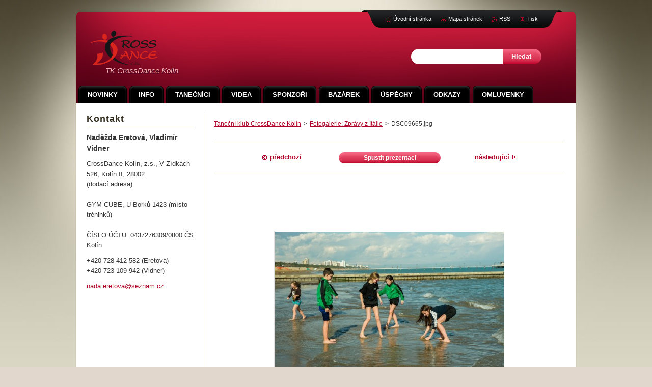

--- FILE ---
content_type: text/html; charset=UTF-8
request_url: https://www.crossdance.cz/album/fotogalerie-zpravy-z-italie/dsc09665-jpg/
body_size: 5287
content:
<!--[if lte IE 9]><!DOCTYPE HTML PUBLIC "-//W3C//DTD HTML 4.01 Transitional//EN" "https://www.w3.org/TR/html4/loose.dtd"><![endif]-->
<!DOCTYPE html>
<!--[if IE]><html class="ie" lang="cs"><![endif]-->
<!--[if gt IE 9]><!--> 
<html lang="cs">
<!--<![endif]-->
    <head>
        <!--[if lt IE 8]><meta http-equiv="X-UA-Compatible" content="IE=EmulateIE7"><![endif]--><!--[if IE 8]><meta http-equiv="X-UA-Compatible" content="IE=EmulateIE8"><![endif]--><!--[if IE 9]><meta http-equiv="X-UA-Compatible" content="IE=EmulateIE9"><![endif]-->
        <base href="https://www.crossdance.cz/">
  <meta charset="utf-8">
  <meta name="description" content="">
  <meta name="keywords" content="">
  <meta name="generator" content="Webnode">
  <meta name="apple-mobile-web-app-capable" content="yes">
  <meta name="apple-mobile-web-app-status-bar-style" content="black">
  <meta name="format-detection" content="telephone=no">
    <meta name="google-site-verification" content="L1S8wUdnKS4RWhgzDUXIoTU3Ieywe1OX2-0iTD8Ha6E">
  <link rel="icon" type="image/svg+xml" href="/favicon.svg" sizes="any">  <link rel="icon" type="image/svg+xml" href="/favicon16.svg" sizes="16x16">  <link rel="icon" href="/favicon.ico">  <link rel="stylesheet" href="https://www.crossdance.cz/wysiwyg/system.style.css">
<link rel="canonical" href="https://www.crossdance.cz/album/fotogalerie-zpravy-z-italie/dsc09665-jpg/">
<script type="text/javascript">(function(i,s,o,g,r,a,m){i['GoogleAnalyticsObject']=r;i[r]=i[r]||function(){
			(i[r].q=i[r].q||[]).push(arguments)},i[r].l=1*new Date();a=s.createElement(o),
			m=s.getElementsByTagName(o)[0];a.async=1;a.src=g;m.parentNode.insertBefore(a,m)
			})(window,document,'script','//www.google-analytics.com/analytics.js','ga');ga('create', 'UA-797705-6', 'auto',{"name":"wnd_header"});ga('wnd_header.set', 'dimension1', 'W1');ga('wnd_header.set', 'anonymizeIp', true);ga('wnd_header.send', 'pageview');var pageTrackerAllTrackEvent=function(category,action,opt_label,opt_value){ga('send', 'event', category, action, opt_label, opt_value)};</script>
  <link rel="alternate" type="application/rss+xml" href="https://crossdance.cz/rss/all.xml" title="">
<!--[if lte IE 9]><style type="text/css">.cke_skin_webnode iframe {vertical-align: baseline !important;}</style><![endif]-->
        <title>DSC09665.jpg :: TK CrossDance Kolín</title>
        <meta name="robots" content="index, follow">
        <meta name="googlebot" content="index, follow">
        <link href="https://d11bh4d8fhuq47.cloudfront.net/_system/skins/v9/50001059/css/style.css" rel="stylesheet" type="text/css" media="screen,projection,handheld,tv">
        <link href="https://d11bh4d8fhuq47.cloudfront.net/_system/skins/v9/50001059/css/print.css" rel="stylesheet" type="text/css" media="print">
        <!--[if IE 6]>
            <script type="text/javascript" src="https://d11bh4d8fhuq47.cloudfront.net/_system/skins/v9/50001059/js/png.js"></script>
            <script type="text/javascript">
                DD_belatedPNG.fix('#header, #link, #linkContent, #fulltextSearchButton, #fulltextSearchText, #mainWide, .button, .submit, #menuzone a, #menuzone span, .privateAccessForm .submit');
            </script>
        <![endif]-->
    
				<script type="text/javascript">
				/* <![CDATA[ */
					
					if (typeof(RS_CFG) == 'undefined') RS_CFG = new Array();
					RS_CFG['staticServers'] = new Array('https://d11bh4d8fhuq47.cloudfront.net/');
					RS_CFG['skinServers'] = new Array('https://d11bh4d8fhuq47.cloudfront.net/');
					RS_CFG['filesPath'] = 'https://www.crossdance.cz/_files/';
					RS_CFG['filesAWSS3Path'] = 'https://c9fde21c80.clvaw-cdnwnd.com/277329307aae54cbb4662f78156377dc/';
					RS_CFG['lbClose'] = 'Zavřít';
					RS_CFG['skin'] = 'default';
					if (!RS_CFG['labels']) RS_CFG['labels'] = new Array();
					RS_CFG['systemName'] = 'Webnode';
						
					RS_CFG['responsiveLayout'] = 0;
					RS_CFG['mobileDevice'] = 0;
					RS_CFG['labels']['copyPasteSource'] = 'Více zde:';
					
				/* ]]> */
				</script><script type="text/javascript" src="https://d11bh4d8fhuq47.cloudfront.net/_system/client/js/compressed/frontend.package.1-3-108.js?ph=c9fde21c80"></script><style type="text/css">#content .diskuze label.postTextLabel {display: inherit !important;}</style></head>
    <body>
    <div id="siteBg">
        <div id="topBg">
            <div id="site">

                <!-- HEADER -->
                <div id="header">
                    <div id="logozone">
                        <div id="logo"><a href="home/" class="image" title="Přejít na úvodní stránku."><span id="rbcSystemIdentifierLogo"><img src="https://c9fde21c80.clvaw-cdnwnd.com/277329307aae54cbb4662f78156377dc/200005534-c35e7c457d/logoh.png"  width="132" height="69"  alt="TK CrossDance Kolín"></span></a></div>                        <p id="moto"><span id="rbcCompanySlogan" class="rbcNoStyleSpan">TK CrossDance Kolín</span></p>
                    </div>                    
                </div>
                <!-- /HEADER -->

                <div class="cleaner"><!-- / --></div>

                <!-- MAIN -->
                <div id="mainWide">
                    <div id="mainShadow">
                    <div id="mainDis"><!-- / --></div>
                    <div id="mainContent">
                        
                        <div id="contentRow">
                            
                            <!-- NAVIGATOR -->
                            <div id="pageNavigator" class="rbcContentBlock">          <div id="navizone" class="navigator">                           <a class="navFirstPage" href="/home/">Taneční klub CrossDance Kolín</a>        <span><span> &gt; </span></span>          <a href="news/zpravy-z-italie/">Fotogalerie: Zprávy z Itálie</a>        <span><span> &gt; </span></span>          <span id="navCurrentPage">DSC09665.jpg</span>                 </div>                <div class="cleaner"><!-- / --></div>            </div>                            <!-- /NAVIGATOR -->

                            <div class="cleaner"><!-- / --></div>
                            
                            <!-- CONTENT -->
                            <div id="content">

                                

    
		           
        <div class="box">
            <div class="boxBottom"><div class="boxBg">
            <div class="boxTitle"><h1></h1></div>
            <div class="boxContent">

                <div class="photofull">  
                              
                    <div class="pagination">
                        <div class="paginationContent">
                            <div class="before">
                                
	
        <a class="prev" title="Předchozí" href="/album/fotogalerie-zpravy-z-italie/dsc09648-jpg/" onclick="RubicusFrontendIns.showPhotogalleryImage(this.href);">Předchozí</a>

    
                            </div>
                            <div class="control">
                                <a id="slideshowControl" onclick="RubicusFrontendIns.startSlideshow(); return(false);" onmouseover="this.className='enableControl hover'" onmouseout="this.className='enableControl'" title="Spustit automatické procházení obrázků">
                                    <span>Spustit prezentaci</span>
                                </a>
                                <script type="text/javascript"> if ( RubicusFrontendIns.isPhotogalleryAjaxMode() ) { document.getElementById('slideshowControl').className = "enableControl"; } </script>
                            </div>
                            <div class="after">
                                

        <a class="next" title="Následující" href="/album/fotogalerie-zpravy-z-italie/dsc09666-jpg/" onclick="RubicusFrontendIns.showPhotogalleryImage(this.href);">Následující</a>

    
                            </div>
                        </div>
                    </div>								
  									
                    <div class="cleaner"><!-- / --></div>
                                                        
                    <span class="image"><span>
                        <a href="/images/200001201-0856409500-public/DSC09665.jpg?s3=1" onclick="return !window.open(this.href);" title="Odkaz se otevře do nového okna prohlížeče.">
                            <img src="https://c9fde21c80.clvaw-cdnwnd.com/277329307aae54cbb4662f78156377dc/system_preview_detail_200001201-0856409500-public/DSC09665.jpg" width="450" height="300" alt="" onload="RubicusFrontendIns.startSlideshowInterval();">
                        </a>
                    </span></span>
  									
                    <div class="cleaner"><!-- / --></div>
  									             
                    
  									             
                    <div class="cleaner"><!-- / --></div>
  							
                    <div class="back"><a href="news/zpravy-z-italie/">Zpět</a></div>
              					
                </div>                
                        
            </div>
            </div></div>
        </div>     						

    
			
        <div class="cleaner"><!-- / --></div>

    
			<script type="text/javascript">
			RubicusFrontendIns.setNextPhotogalleryImage('/album/fotogalerie-zpravy-z-italie/dsc09666-jpg/');
			RubicusFrontendIns.setPreviousPhotogalleryImage('/album/fotogalerie-zpravy-z-italie/dsc09648-jpg/');
			</script>
			
                                <div class="cleaner"><!-- / --></div>
                                    
                            </div>
                            <!-- /CONTENT -->

                            <div class="cleaner"><!-- / --></div>
                        </div>

                        <!-- SIDEBAR -->
                        <div id="sidebar">
                            <div id="sidebarContent">
                                
                                <!-- SUBMENU -->
                                			
                                <!-- /SUBMENU -->

                                <!-- CONTACT -->
                                

        <div class="box contact">
            <div class="boxBottom"><div class="boxBg">
            <div class="boxTitle"><h2>Kontakt</h2></div>
            <div class="boxContent">
          
    

        <p><strong>Naděžda Eretová, Vladimír Vidner</strong></p>
        
      
        <p class="address">CrossDance Kolín, z.s., V Zídkách 526, Kolín II, 28002<br />
(dodací adresa)<br />
<br />
GYM CUBE, U Borků 1423 (místo tréninků)<br />
<br />
ČÍSLO ÚČTU: 0437276309/0800 ČS Kolín</p>

                
        
      
        <p class="phone"> +420 728 412 582 (Eretová)<br />
+420 723 109 942 (Vidner)</p>

    
        

        <p class="email"><a href="&#109;&#97;&#105;&#108;&#116;&#111;:&#110;&#97;&#100;&#97;&#46;&#101;&#114;&#101;&#116;&#111;&#118;&#97;&#64;&#115;&#101;&#122;&#110;&#97;&#109;&#46;&#99;&#122;"><span id="rbcContactEmail">&#110;&#97;&#100;&#97;&#46;&#101;&#114;&#101;&#116;&#111;&#118;&#97;&#64;&#115;&#101;&#122;&#110;&#97;&#109;&#46;&#99;&#122;</span></a></p>

               

    
                   
            </div>
            </div></div>
        </div>
        
        <div class="cleaner"><!-- / --></div>

    			
                                <!-- /CONTACT -->

                                <div class="cleaner"><!-- / --></div>

                                
                                
                                <div class="cleaner"><!-- / --></div>
                            </div>
                        </div>
                        <!-- /SIDEBAR -->

                        <hr class="cleaner">

                    </div><!-- mainContent -->
                    
                    <div class="cleaner"><!-- / --></div>
                    <div id="mainDis"><!-- / --></div>
                    </div>
                    <div class="cleaner"><!-- / --></div>
                </div>
                <!-- MAIN -->
                
                <div class="cleaner"><!-- / --></div>
                
                <!-- MENU -->
                


        <div id="menuzone">
            
    <ul class="menu">
	<li class="first">
  
        <a href="/novinky/">
    
        <span>Novinky</span>
      
    </a>
  
    </li>
	<li>
  
        <a href="/informace/">
    
        <span>Info</span>
      
    </a>
  
    </li>
	<li>
  
        <a href="/pary/">
    
        <span>Tanečníci</span>
      
    </a>
  
    </li>
	<li>
  
        <a href="/videa/">
    
        <span>Videa</span>
      
    </a>
  
    </li>
	<li>
  
        <a href="/sponzori/">
    
        <span>Sponzoři</span>
      
    </a>
  
    </li>
	<li>
  
        <a href="/bazarek/">
    
        <span>BAZÁREK</span>
      
    </a>
  
    </li>
	<li>
  
        <a href="/historie/">
    
        <span>ÚSPĚCHY</span>
      
    </a>
  
    </li>
	<li>
  
        <a href="/odkazy/">
    
        <span>Odkazy</span>
      
    </a>
  
    </li>
	<li class="last">
  
        <a href="/kniha-navstev/">
    
        <span>OMLUVENKY</span>
      
    </a>
  
    </li>
</ul>

        </div>

    			
                <!-- /MENU -->

                <!-- LANG -->
                <div id="lang">
                    <div id="languageSelect"></div>			
                </div>
                <!-- /LANG -->
                
                <!-- SEARCH -->
                
    
        <div class="searchBox">

    <form action="/search/" method="get" id="fulltextSearch">
        
        <label for="fulltextSearchText" class="hidden">Vyhledávání</label>
        <input id="fulltextSearchButton" type="submit" value="Hledat">
        <input type="text" name="text" id="fulltextSearchText">
        <div class="cleaner"><!-- / --></div> 

    </form>
        
        </div>

                    <!-- /SEARCH -->

                <!-- LINKS -->
                <div id="link">
                    <div id="linkContent">
                        <span class="homepage"><a href="home/" title="Přejít na úvodní stránku.">Úvodní stránka</a></span>
                        <span class="sitemap"><a href="/sitemap/" title="Přejít na mapu stránek.">Mapa stránek</a></span>
                        <span class="rss"><a href="/rss/" title="RSS kanály">RSS</a></span>
                        <span class="print"><a href="#" onclick="window.print(); return false;" title="Vytisknout stránku">Tisk</a></span>
                    </div>
                </div>
                <!-- /LINKS -->
                
                <!-- FOOTER -->
                <div id="footer">
                    <div id="footerContent">
                        <div id="footerLeft">
                            <span id="rbcFooterText" class="rbcNoStyleSpan">© 2008-2014 Všechna práva vyhrazena.</span>                        </div>
                        <div id="footerRight">
                            <span class="rbcSignatureText"></span>                        </div>
                        <div class="cleaner"><!-- / --></div>
                    </div>
                </div>
                <!-- /FOOTER -->
                
                <div class="cleaner"><!-- / --></div>
            </div>            
            <div class="cleaner"><!-- / --></div>
        </div>
        <div class="cleaner"><!-- / --></div>
    </div>
        
    <div class="cleaner"><!-- / --></div>
    
    <script type="text/javascript">
    /* <![CDATA[ */

        RubicusFrontendIns.addObserver
	({
            onContentChange: function ()
            {
                
            },

            onStartSlideshow: function()
            {
                $('slideshowControl').innerHTML	= '<span>Pozastavit prezentaci<'+'/span>';
		$('slideshowControl').title = 'Pozastavit automatické procházení obrázků';
		$('slideshowControl').onclick = RubicusFrontendIns.stopSlideshow.bind(RubicusFrontendIns);
            },

            onStopSlideshow: function()
            {
                $('slideshowControl').innerHTML	= '<span>Spustit prezentaci<'+'/span>';
		$('slideshowControl').title = 'Spustit automatické procházení obrázků';
		$('slideshowControl').onclick = RubicusFrontendIns.startSlideshow.bind(RubicusFrontendIns);
            },

            onShowImage: function()
            {
                if (RubicusFrontendIns.isSlideshowMode())
		{
                    $('slideshowControl').innerHTML = '<span>Pozastavit prezentaci<'+'/span>';
                    $('slideshowControl').title	= 'Pozastavit automatické procházení obrázků';
                    $('slideshowControl').onclick = RubicusFrontendIns.stopSlideshow.bind(RubicusFrontendIns);
		}
            }
	});

        RubicusFrontendIns.addFileToPreload('https://d11bh4d8fhuq47.cloudfront.net/_system/skins/v9/50001059/img/loading.gif');

    /* ]]> */
    </script>

  <div id="rbcFooterHtml"></div><script type="text/javascript">var keenTrackerCmsTrackEvent=function(id){if(typeof _jsTracker=="undefined" || !_jsTracker){return false;};try{var name=_keenEvents[id];var keenEvent={user:{u:_keenData.u,p:_keenData.p,lc:_keenData.lc,t:_keenData.t},action:{identifier:id,name:name,category:'cms',platform:'WND1',version:'2.1.157'},browser:{url:location.href,ua:navigator.userAgent,referer_url:document.referrer,resolution:screen.width+'x'+screen.height,ip:'18.116.73.153'}};_jsTracker.jsonpSubmit('PROD',keenEvent,function(err,res){});}catch(err){console.log(err)};};</script></body>
</html>